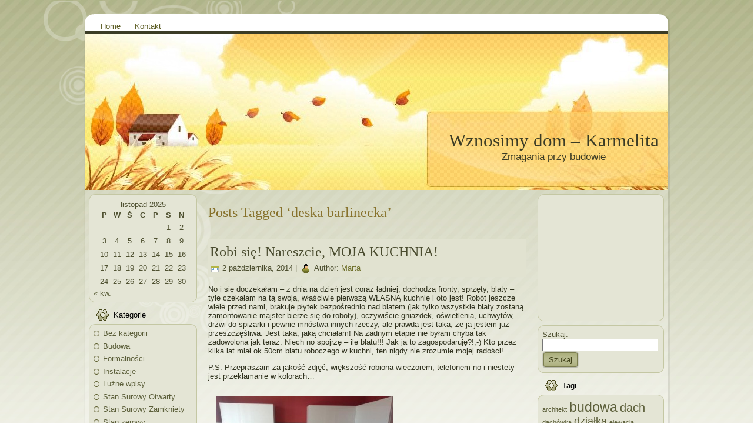

--- FILE ---
content_type: text/html; charset=UTF-8
request_url: http://wznosimydom.pl/tag/deska-barlinecka/
body_size: 8704
content:
<!DOCTYPE html PUBLIC "-//W3C//DTD XHTML 1.0 Transitional//EN" "http://www.w3.org/TR/xhtml1/DTD/xhtml1-transitional.dtd">
<html xmlns="http://www.w3.org/1999/xhtml" lang="pl-PL">
<head profile="http://gmpg.org/xfn/11">
<meta http-equiv="Content-Type" content="text/html; charset=UTF-8" />
<meta http-equiv="X-UA-Compatible" content="IE=EmulateIE7" />
<title>  deska barlinecka</title>
<script type="text/javascript" src="http://wznosimydom.pl/wp-content/themes/autumn_wind_blows_hoe061/script.js"></script>
<link rel="stylesheet" href="http://wznosimydom.pl/wp-content/themes/autumn_wind_blows_hoe061/style.css" type="text/css" media="screen" />
<!--[if IE 6]><link rel="stylesheet" href="http://wznosimydom.pl/wp-content/themes/autumn_wind_blows_hoe061/style.ie6.css" type="text/css" media="screen" /><![endif]-->
<link rel="alternate" type="application/rss+xml" title="Wznosimy dom - Karmelita RSS Feed" href="http://wznosimydom.pl/feed/" />
<link rel="alternate" type="application/atom+xml" title="Wznosimy dom - Karmelita Atom Feed" href="http://wznosimydom.pl/feed/atom/" /> 

<link rel="pingback" href="http://wznosimydom.pl/xmlrpc.php" />
<meta name='robots' content='max-image-preview:large' />

	<!-- Meta Tag Manager -->
	<meta name="description" content="Blog o budowie domu według projektu Karmelita. Budowa domu  od A do Z." />
	<meta name="keywords" content="dom, budowa, projekt karmelita, blog, budowanie, działka, formalności" />
	<meta name="Author" content="Piotrek i Marta" />
	<meta name="Language" content="pl" />
	<meta name="title" content="Budowa domu - Projekt Karmelita" />
	<meta name="msvalidate.01" content="1A2ED838F0FAF0C090D5BB58AD41CF11" />
	<!-- / Meta Tag Manager -->
<link rel='dns-prefetch' href='//s.w.org' />
<link rel="alternate" type="application/rss+xml" title="Wznosimy dom - Karmelita &raquo; Kanał z wpisami otagowanymi jako deska barlinecka" href="http://wznosimydom.pl/tag/deska-barlinecka/feed/" />
<!-- This site uses the Google Analytics by MonsterInsights plugin v7.14.0 - Using Analytics tracking - https://www.monsterinsights.com/ -->
<script type="text/javascript" data-cfasync="false">
    (window.gaDevIds=window.gaDevIds||[]).push("dZGIzZG");
	var mi_version         = '7.14.0';
	var mi_track_user      = true;
	var mi_no_track_reason = '';
	
	var disableStr = 'ga-disable-UA-32419979-1';

	/* Function to detect opted out users */
	function __gaTrackerIsOptedOut() {
		return document.cookie.indexOf(disableStr + '=true') > -1;
	}

	/* Disable tracking if the opt-out cookie exists. */
	if ( __gaTrackerIsOptedOut() ) {
		window[disableStr] = true;
	}

	/* Opt-out function */
	function __gaTrackerOptout() {
	  document.cookie = disableStr + '=true; expires=Thu, 31 Dec 2099 23:59:59 UTC; path=/';
	  window[disableStr] = true;
	}

	if ( 'undefined' === typeof gaOptout ) {
		function gaOptout() {
			__gaTrackerOptout();
		}
	}
	
	if ( mi_track_user ) {
		(function(i,s,o,g,r,a,m){i['GoogleAnalyticsObject']=r;i[r]=i[r]||function(){
			(i[r].q=i[r].q||[]).push(arguments)},i[r].l=1*new Date();a=s.createElement(o),
			m=s.getElementsByTagName(o)[0];a.async=1;a.src=g;m.parentNode.insertBefore(a,m)
		})(window,document,'script','//www.google-analytics.com/analytics.js','__gaTracker');

		__gaTracker('create', 'UA-32419979-1', 'auto');
		__gaTracker('set', 'forceSSL', true);
		__gaTracker('require', 'displayfeatures');
		__gaTracker('send','pageview');
	} else {
		console.log( "" );
		(function() {
			/* https://developers.google.com/analytics/devguides/collection/analyticsjs/ */
			var noopfn = function() {
				return null;
			};
			var noopnullfn = function() {
				return null;
			};
			var Tracker = function() {
				return null;
			};
			var p = Tracker.prototype;
			p.get = noopfn;
			p.set = noopfn;
			p.send = noopfn;
			var __gaTracker = function() {
				var len = arguments.length;
				if ( len === 0 ) {
					return;
				}
				var f = arguments[len-1];
				if ( typeof f !== 'object' || f === null || typeof f.hitCallback !== 'function' ) {
					console.log( 'Not running function __gaTracker(' + arguments[0] + " ....) because you are not being tracked. " + mi_no_track_reason );
					return;
				}
				try {
					f.hitCallback();
				} catch (ex) {

				}
			};
			__gaTracker.create = function() {
				return new Tracker();
			};
			__gaTracker.getByName = noopnullfn;
			__gaTracker.getAll = function() {
				return [];
			};
			__gaTracker.remove = noopfn;
			window['__gaTracker'] = __gaTracker;
					})();
		}
</script>
<!-- / Google Analytics by MonsterInsights -->
		<script type="text/javascript">
			window._wpemojiSettings = {"baseUrl":"https:\/\/s.w.org\/images\/core\/emoji\/13.1.0\/72x72\/","ext":".png","svgUrl":"https:\/\/s.w.org\/images\/core\/emoji\/13.1.0\/svg\/","svgExt":".svg","source":{"concatemoji":"http:\/\/wznosimydom.pl\/wp-includes\/js\/wp-emoji-release.min.js?ver=5.8.12"}};
			!function(e,a,t){var n,r,o,i=a.createElement("canvas"),p=i.getContext&&i.getContext("2d");function s(e,t){var a=String.fromCharCode;p.clearRect(0,0,i.width,i.height),p.fillText(a.apply(this,e),0,0);e=i.toDataURL();return p.clearRect(0,0,i.width,i.height),p.fillText(a.apply(this,t),0,0),e===i.toDataURL()}function c(e){var t=a.createElement("script");t.src=e,t.defer=t.type="text/javascript",a.getElementsByTagName("head")[0].appendChild(t)}for(o=Array("flag","emoji"),t.supports={everything:!0,everythingExceptFlag:!0},r=0;r<o.length;r++)t.supports[o[r]]=function(e){if(!p||!p.fillText)return!1;switch(p.textBaseline="top",p.font="600 32px Arial",e){case"flag":return s([127987,65039,8205,9895,65039],[127987,65039,8203,9895,65039])?!1:!s([55356,56826,55356,56819],[55356,56826,8203,55356,56819])&&!s([55356,57332,56128,56423,56128,56418,56128,56421,56128,56430,56128,56423,56128,56447],[55356,57332,8203,56128,56423,8203,56128,56418,8203,56128,56421,8203,56128,56430,8203,56128,56423,8203,56128,56447]);case"emoji":return!s([10084,65039,8205,55357,56613],[10084,65039,8203,55357,56613])}return!1}(o[r]),t.supports.everything=t.supports.everything&&t.supports[o[r]],"flag"!==o[r]&&(t.supports.everythingExceptFlag=t.supports.everythingExceptFlag&&t.supports[o[r]]);t.supports.everythingExceptFlag=t.supports.everythingExceptFlag&&!t.supports.flag,t.DOMReady=!1,t.readyCallback=function(){t.DOMReady=!0},t.supports.everything||(n=function(){t.readyCallback()},a.addEventListener?(a.addEventListener("DOMContentLoaded",n,!1),e.addEventListener("load",n,!1)):(e.attachEvent("onload",n),a.attachEvent("onreadystatechange",function(){"complete"===a.readyState&&t.readyCallback()})),(n=t.source||{}).concatemoji?c(n.concatemoji):n.wpemoji&&n.twemoji&&(c(n.twemoji),c(n.wpemoji)))}(window,document,window._wpemojiSettings);
		</script>
		<style type="text/css">
img.wp-smiley,
img.emoji {
	display: inline !important;
	border: none !important;
	box-shadow: none !important;
	height: 1em !important;
	width: 1em !important;
	margin: 0 .07em !important;
	vertical-align: -0.1em !important;
	background: none !important;
	padding: 0 !important;
}
</style>
	<link rel='stylesheet' id='wp-block-library-css'  href='http://wznosimydom.pl/wp-includes/css/dist/block-library/style.min.css?ver=5.8.12' type='text/css' media='all' />
<link rel='stylesheet' id='contact-form-7-css'  href='http://wznosimydom.pl/wp-content/plugins/contact-form-7/includes/css/styles.css?ver=5.3.2' type='text/css' media='all' />
<link rel='stylesheet' id='pronamic_cookie_style-css'  href='http://wznosimydom.pl/wp-content/plugins/pronamic-cookies/assets/pronamic-cookie-law-style.css?ver=5.8.12' type='text/css' media='all' />
<link rel='stylesheet' id='monsterinsights-popular-posts-style-css'  href='http://wznosimydom.pl/wp-content/plugins/google-analytics-for-wordpress/assets/css/frontend.min.css?ver=7.14.0' type='text/css' media='all' />
<script type='text/javascript' id='monsterinsights-frontend-script-js-extra'>
/* <![CDATA[ */
var monsterinsights_frontend = {"js_events_tracking":"true","download_extensions":"doc,pdf,ppt,zip,xls,docx,pptx,xlsx","inbound_paths":"[]","home_url":"http:\/\/wznosimydom.pl","hash_tracking":"false"};
/* ]]> */
</script>
<script type='text/javascript' src='http://wznosimydom.pl/wp-content/plugins/google-analytics-for-wordpress/assets/js/frontend.min.js?ver=7.14.0' id='monsterinsights-frontend-script-js'></script>
<script type='text/javascript' src='http://wznosimydom.pl/wp-includes/js/jquery/jquery.min.js?ver=3.6.0' id='jquery-core-js'></script>
<script type='text/javascript' src='http://wznosimydom.pl/wp-includes/js/jquery/jquery-migrate.min.js?ver=3.3.2' id='jquery-migrate-js'></script>
<script type='text/javascript' id='pronamic_cookie_js-js-extra'>
/* <![CDATA[ */
var Pronamic_Cookies_Vars = {"cookie":{"path":"\/","expires":"Fri, 13 Nov 2026 22:06:35 GMT"}};
/* ]]> */
</script>
<script type='text/javascript' src='http://wznosimydom.pl/wp-content/plugins/pronamic-cookies/assets/pronamic-cookie-law.js?ver=5.8.12' id='pronamic_cookie_js-js'></script>
<link rel="https://api.w.org/" href="http://wznosimydom.pl/wp-json/" /><link rel="alternate" type="application/json" href="http://wznosimydom.pl/wp-json/wp/v2/tags/129" /><link rel="EditURI" type="application/rsd+xml" title="RSD" href="http://wznosimydom.pl/xmlrpc.php?rsd" />
<link rel="wlwmanifest" type="application/wlwmanifest+xml" href="http://wznosimydom.pl/wp-includes/wlwmanifest.xml" /> 
<meta name="generator" content="WordPress 5.8.12" />
<!-- <meta name="NextGEN" version="3.5.0" /> -->
<!-- All in one Favicon 4.7 --><link rel="shortcut icon" href="http://wznosimydom.pl/wp-content/uploads/2012/10/favicon.ico" />
<link rel="icon" href="http://wznosimydom.pl/wp-content/uploads/2012/10/favicon.png" type="image/png"/>

<!-- Jetpack Open Graph Tags -->
<meta property="og:type" content="website" />
<meta property="og:title" content="deska barlinecka &#8211; Wznosimy dom &#8211; Karmelita" />
<meta property="og:url" content="http://wznosimydom.pl/tag/deska-barlinecka/" />
<meta property="og:site_name" content="Wznosimy dom - Karmelita" />
<meta property="og:image" content="https://s0.wp.com/i/blank.jpg" />
<meta property="og:locale" content="pl_PL" />

<!-- End Jetpack Open Graph Tags -->
<script async src="//pagead2.googlesyndication.com/pagead/js/adsbygoogle.js"></script>
<script>
  (adsbygoogle = window.adsbygoogle || []).push({
    google_ad_client: "ca-pub-1102166154328392",
    enable_page_level_ads: true
  });
</script>
</head>
<body>
    <div class="PageBackgroundGradient"></div>
<div class="PageBackgroundGlare">
    <div class="PageBackgroundGlareImage"></div>
</div>
<div class="Main">
<div class="Sheet">
    <div class="Sheet-tl"></div>
    <div class="Sheet-tr"><div></div></div>
    <div class="Sheet-bl"><div></div></div>
    <div class="Sheet-br"><div></div></div>
    <div class="Sheet-tc"><div></div></div>
    <div class="Sheet-bc"><div></div></div>
    <div class="Sheet-cl"><div></div></div>
    <div class="Sheet-cr"><div></div></div>
    <div class="Sheet-cc"></div>
    <div class="Sheet-body">
<div class="nav">
    <ul class="artmenu"><li><a href="http://wznosimydom.pl"><span><span>Home</span></span></a></li><li class="page_item page-item-15"><a href="http://wznosimydom.pl/kontakt/"><span><span>Kontakt</span></span></a></li>
<ul style="display:none;"> 

</ul></ul>    <div class="l">
    </div>
    <div class="r">
        <div>
        </div>
    </div>
</div>
<div class="Header">
    <div class="Header-jpeg"></div>
<div class="logo">
    <h1 id="name-text" class="logo-name">
        <a href="http://wznosimydom.pl/">Wznosimy dom &#8211; Karmelita</a></h1>
    <div id="slogan-text" class="logo-text">
        Zmagania przy budowie</div>
</div>

</div>
<div class="contentLayout">

<div class="sidebar1">
 
<div class="sidebar1">      
<center></center>
<div class="Block">
    <div class="Block-body">
<div class="BlockContent">
    <div class="BlockContent-tl"></div>
    <div class="BlockContent-tr"><div></div></div>
    <div class="BlockContent-bl"><div></div></div>
    <div class="BlockContent-br"><div></div></div>
    <div class="BlockContent-tc"><div></div></div>
    <div class="BlockContent-bc"><div></div></div>
    <div class="BlockContent-cl"><div></div></div>
    <div class="BlockContent-cr"><div></div></div>
    <div class="BlockContent-cc"></div>
    <div class="BlockContent-body">
<div id="calendar_wrap" class="calendar_wrap"><table id="wp-calendar" class="wp-calendar-table">
	<caption>listopad 2025</caption>
	<thead>
	<tr>
		<th scope="col" title="poniedziałek">P</th>
		<th scope="col" title="wtorek">W</th>
		<th scope="col" title="środa">Ś</th>
		<th scope="col" title="czwartek">C</th>
		<th scope="col" title="piątek">P</th>
		<th scope="col" title="sobota">S</th>
		<th scope="col" title="niedziela">N</th>
	</tr>
	</thead>
	<tbody>
	<tr>
		<td colspan="5" class="pad">&nbsp;</td><td>1</td><td>2</td>
	</tr>
	<tr>
		<td>3</td><td>4</td><td>5</td><td>6</td><td>7</td><td>8</td><td>9</td>
	</tr>
	<tr>
		<td>10</td><td>11</td><td>12</td><td id="today">13</td><td>14</td><td>15</td><td>16</td>
	</tr>
	<tr>
		<td>17</td><td>18</td><td>19</td><td>20</td><td>21</td><td>22</td><td>23</td>
	</tr>
	<tr>
		<td>24</td><td>25</td><td>26</td><td>27</td><td>28</td><td>29</td><td>30</td>
	</tr>
	</tbody>
	</table><nav aria-label="Poprzednie i następne miesiące" class="wp-calendar-nav">
		<span class="wp-calendar-nav-prev"><a href="http://wznosimydom.pl/2015/04/">&laquo; kw.</a></span>
		<span class="pad">&nbsp;</span>
		<span class="wp-calendar-nav-next">&nbsp;</span>
	</nav></div>
    </div>
</div>

    </div>
</div>
<div class="Block">
    <div class="Block-body">
<div class="BlockHeader">
    <div class="header-tag-icon">
        <div class="BlockHeader-text">
Kategorie
        </div>
    </div>
    <div class="l"></div>
    <div class="r"><div></div></div>
</div>
<div class="BlockContent">
    <div class="BlockContent-tl"></div>
    <div class="BlockContent-tr"><div></div></div>
    <div class="BlockContent-bl"><div></div></div>
    <div class="BlockContent-br"><div></div></div>
    <div class="BlockContent-tc"><div></div></div>
    <div class="BlockContent-bc"><div></div></div>
    <div class="BlockContent-cl"><div></div></div>
    <div class="BlockContent-cr"><div></div></div>
    <div class="BlockContent-cc"></div>
    <div class="BlockContent-body">

			<ul>
					<li class="cat-item cat-item-1"><a href="http://wznosimydom.pl/category/bez-kategorii/">Bez kategorii</a>
</li>
	<li class="cat-item cat-item-19"><a href="http://wznosimydom.pl/category/budowa/">Budowa</a>
</li>
	<li class="cat-item cat-item-3"><a href="http://wznosimydom.pl/category/formalnosci/">Formalności</a>
</li>
	<li class="cat-item cat-item-102"><a href="http://wznosimydom.pl/category/budowa/instalacje/">Instalacje</a>
</li>
	<li class="cat-item cat-item-10"><a href="http://wznosimydom.pl/category/luzne-wpisy/">Luźne wpisy</a>
</li>
	<li class="cat-item cat-item-37"><a href="http://wznosimydom.pl/category/budowa/otwarty/" title="Etap budowy stanu surowego otwartego.">Stan Surowy Otwarty</a>
</li>
	<li class="cat-item cat-item-95"><a href="http://wznosimydom.pl/category/stan-surowy-zamkniety/">Stan Surowy Zamknięty</a>
</li>
	<li class="cat-item cat-item-20"><a href="http://wznosimydom.pl/category/budowa/stan-zerowy/">Stan zerowy</a>
</li>
	<li class="cat-item cat-item-132"><a href="http://wznosimydom.pl/category/wnetrza/">Wnętrza</a>
</li>
			</ul>

			
    </div>
</div>

    </div>
</div>
<div class="Block">
    <div class="Block-body">
<div class="BlockHeader">
    <div class="header-tag-icon">
        <div class="BlockHeader-text">
Archiwa
        </div>
    </div>
    <div class="l"></div>
    <div class="r"><div></div></div>
</div>
<div class="BlockContent">
    <div class="BlockContent-tl"></div>
    <div class="BlockContent-tr"><div></div></div>
    <div class="BlockContent-bl"><div></div></div>
    <div class="BlockContent-br"><div></div></div>
    <div class="BlockContent-tc"><div></div></div>
    <div class="BlockContent-bc"><div></div></div>
    <div class="BlockContent-cl"><div></div></div>
    <div class="BlockContent-cr"><div></div></div>
    <div class="BlockContent-cc"></div>
    <div class="BlockContent-body">

			<ul>
					<li><a href='http://wznosimydom.pl/2015/04/'>kwiecień 2015</a></li>
	<li><a href='http://wznosimydom.pl/2014/10/'>październik 2014</a></li>
	<li><a href='http://wznosimydom.pl/2014/09/'>wrzesień 2014</a></li>
	<li><a href='http://wznosimydom.pl/2014/07/'>lipiec 2014</a></li>
	<li><a href='http://wznosimydom.pl/2014/06/'>czerwiec 2014</a></li>
	<li><a href='http://wznosimydom.pl/2014/05/'>maj 2014</a></li>
	<li><a href='http://wznosimydom.pl/2014/04/'>kwiecień 2014</a></li>
	<li><a href='http://wznosimydom.pl/2014/03/'>marzec 2014</a></li>
	<li><a href='http://wznosimydom.pl/2014/02/'>luty 2014</a></li>
	<li><a href='http://wznosimydom.pl/2014/01/'>styczeń 2014</a></li>
	<li><a href='http://wznosimydom.pl/2013/11/'>listopad 2013</a></li>
	<li><a href='http://wznosimydom.pl/2013/09/'>wrzesień 2013</a></li>
	<li><a href='http://wznosimydom.pl/2013/08/'>sierpień 2013</a></li>
	<li><a href='http://wznosimydom.pl/2013/07/'>lipiec 2013</a></li>
	<li><a href='http://wznosimydom.pl/2013/06/'>czerwiec 2013</a></li>
	<li><a href='http://wznosimydom.pl/2013/05/'>maj 2013</a></li>
	<li><a href='http://wznosimydom.pl/2013/04/'>kwiecień 2013</a></li>
	<li><a href='http://wznosimydom.pl/2012/11/'>listopad 2012</a></li>
	<li><a href='http://wznosimydom.pl/2012/10/'>październik 2012</a></li>
	<li><a href='http://wznosimydom.pl/2012/09/'>wrzesień 2012</a></li>
	<li><a href='http://wznosimydom.pl/2012/06/'>czerwiec 2012</a></li>
			</ul>

			
    </div>
</div>

    </div>
</div>
<div class="Block">
    <div class="Block-body">
<div class="BlockContent">
    <div class="BlockContent-tl"></div>
    <div class="BlockContent-tr"><div></div></div>
    <div class="BlockContent-bl"><div></div></div>
    <div class="BlockContent-br"><div></div></div>
    <div class="BlockContent-tc"><div></div></div>
    <div class="BlockContent-bc"><div></div></div>
    <div class="BlockContent-cl"><div></div></div>
    <div class="BlockContent-cr"><div></div></div>
    <div class="BlockContent-cc"></div>
    <div class="BlockContent-body">
			<div class="textwidget"><script async src="//pagead2.googlesyndication.com/pagead/js/adsbygoogle.js"></script>
<!-- Menu boczne lewe -->
<ins class="adsbygoogle"
     style="display:block"
     data-ad-client="ca-pub-1102166154328392"
     data-ad-slot="5957130664"
     data-ad-format="auto"></ins>
<script>
(adsbygoogle = window.adsbygoogle || []).push({});
</script></div>
		
    </div>
</div>

    </div>
</div>
</div>
</div>

<div class="content">


<div class="Post">
    <div class="Post-body">
<div class="Post-inner article">

<div class="PostContent">


<h2 class="pagetitle">Posts Tagged &#8216;deska barlinecka&#8217;</h2>




</div>
<div class="cleared"></div>


</div>

    </div>
</div>



<div class="Post">
    <div class="Post-body">
<div class="Post-inner article">
<div class="PostMetadataHeader">
<h2 class="PostHeaderIcon-wrapper">
<span class="PostHeader"><a href="http://wznosimydom.pl/2014/10/02/robi-sie-nareszcie-moja-kuchnia/" rel="bookmark" title="Permanent Link to Robi się! Nareszcie, MOJA KUCHNIA!">
Robi się! Nareszcie, MOJA KUCHNIA!</a></span>
</h2>
<div class="PostHeaderIcons metadata-icons">
<img src="http://wznosimydom.pl/wp-content/themes/autumn_wind_blows_hoe061/images/PostDateIcon.png" width="13" height="11" alt="PostDateIcon" />
2 października, 2014 | <img src="http://wznosimydom.pl/wp-content/themes/autumn_wind_blows_hoe061/images/PostAuthorIcon.png" width="18" height="18" alt="PostAuthorIcon" />
Author: <a href="#" title="Author">Marta</a>

</div>

</div>
<div class="PostContent">
<p>No i się doczekałam &#8211; z dnia na dzień jest coraz ładniej, dochodzą fronty, sprzęty, blaty &#8211; tyle czekałam na tą swoją, właściwie pierwszą WŁASNĄ kuchnię i oto jest! Robót jeszcze wiele przed nami, brakuje płytek bezpośrednio nad blatem (jak tylko wszystkie blaty zostaną zamontowanie majster bierze się do roboty), oczywiście gniazdek, oświetlenia, uchwytów, drzwi do spiżarki i pewnie mnóstwa innych rzeczy, ale prawda jest taka, że ja jestem już przeszczęśliwa. Jest taka, jaką chciałam! Na żadnym etapie nie byłam chyba tak zadowolona jak teraz. Niech no spojrzę &#8211; ile blatu!!! Jak ja to zagospodaruję?!;-) Kto przez kilka lat miał ok 50cm blatu roboczego w kuchni, ten nigdy nie zrozumie mojej radości!</p>
<p>P.S. Przepraszam za jakość zdjęć, większość robiona wieczorem, telefonem no i niestety jest przekłamanie w kolorach&#8230;</p>
<p><a href="http://wznosimydom.pl/wp-content/uploads/2014/10/P__BB5E.jpg"><img loading="lazy" class="alignnone size-medium wp-image-908" alt="P__BB5E" src="http://wznosimydom.pl/wp-content/uploads/2014/10/P__BB5E-300x224.jpg" width="300" height="224" srcset="http://wznosimydom.pl/wp-content/uploads/2014/10/P__BB5E-300x224.jpg 300w, http://wznosimydom.pl/wp-content/uploads/2014/10/P__BB5E.jpg 811w" sizes="(max-width: 300px) 100vw, 300px" /></a></p>
<p><a href="http://wznosimydom.pl/wp-content/uploads/2014/10/P__A4A0.jpg"><img loading="lazy" class="alignnone size-medium wp-image-909" alt="P__A4A0" src="http://wznosimydom.pl/wp-content/uploads/2014/10/P__A4A0-300x224.jpg" width="300" height="224" srcset="http://wznosimydom.pl/wp-content/uploads/2014/10/P__A4A0-300x224.jpg 300w, http://wznosimydom.pl/wp-content/uploads/2014/10/P__A4A0.jpg 811w" sizes="(max-width: 300px) 100vw, 300px" /></a></p>
<p><a href="http://wznosimydom.pl/wp-content/uploads/2014/10/20141001_213712.jpg"><img loading="lazy" class="alignnone size-medium wp-image-910" alt="20141001_213712" src="http://wznosimydom.pl/wp-content/uploads/2014/10/20141001_213712-300x180.jpg" width="300" height="180" srcset="http://wznosimydom.pl/wp-content/uploads/2014/10/20141001_213712-300x180.jpg 300w, http://wznosimydom.pl/wp-content/uploads/2014/10/20141001_213712.jpg 800w" sizes="(max-width: 300px) 100vw, 300px" /></a></p>
<p><a href="http://wznosimydom.pl/wp-content/uploads/2014/10/20141002_193257.jpg"><img loading="lazy" class="alignnone size-medium wp-image-911" alt="20141002_193257" src="http://wznosimydom.pl/wp-content/uploads/2014/10/20141002_193257-180x300.jpg" width="180" height="300" srcset="http://wznosimydom.pl/wp-content/uploads/2014/10/20141002_193257-180x300.jpg 180w, http://wznosimydom.pl/wp-content/uploads/2014/10/20141002_193257.jpg 480w" sizes="(max-width: 180px) 100vw, 180px" /></a></p>
<p><a href="http://wznosimydom.pl/wp-content/uploads/2014/10/20141002_193251.jpg"><img loading="lazy" class="alignnone size-medium wp-image-912" alt="20141002_193251" src="http://wznosimydom.pl/wp-content/uploads/2014/10/20141002_193251-300x180.jpg" width="300" height="180" srcset="http://wznosimydom.pl/wp-content/uploads/2014/10/20141002_193251-300x180.jpg 300w, http://wznosimydom.pl/wp-content/uploads/2014/10/20141002_193251.jpg 800w" sizes="(max-width: 300px) 100vw, 300px" /></a></p>
<p>Tak się cieszę z tej mojej kuchni, że wszystko inne w domu zeszło na dalszy plan.</p>
<p>Pochwalić muszę znowu mego męża, który po raz chyba setny nabywa kolejnych umiejętności i fachu w dłoniach. Tym razem przyszedł czas na kładzenie desek w salonie. Wybraliśmy deskę barlinecką, o ile mnie pamięć nie zawodzi to dąb natural, deska lakierowana i z delikatną faską. Robota toporna dla amatora (mąż przeklina docinanie przy wykuszu), ale ja i tak wiem, że efekt końcowy będzie super a i mąż będzie zadowolony. Mam tylko nadzieję, że uda się skończyć robotę do końca tygodnia a kto wie, może już w przyszłym tygodniu zagościmy już na stałe w naszej karmelicie!;-)</p>
<p><a href="http://wznosimydom.pl/wp-content/uploads/2014/10/20141002_153553.jpg"><img loading="lazy" class="alignnone size-medium wp-image-914" alt="20141002_153553" src="http://wznosimydom.pl/wp-content/uploads/2014/10/20141002_153553-300x180.jpg" width="300" height="180" srcset="http://wznosimydom.pl/wp-content/uploads/2014/10/20141002_153553-300x180.jpg 300w, http://wznosimydom.pl/wp-content/uploads/2014/10/20141002_153553.jpg 800w" sizes="(max-width: 300px) 100vw, 300px" /></a></p>
<p><a href="http://wznosimydom.pl/wp-content/uploads/2014/10/20141002_153543.jpg"><img loading="lazy" class="alignnone size-medium wp-image-915" alt="20141002_153543" src="http://wznosimydom.pl/wp-content/uploads/2014/10/20141002_153543-180x300.jpg" width="180" height="300" srcset="http://wznosimydom.pl/wp-content/uploads/2014/10/20141002_153543-180x300.jpg 180w, http://wznosimydom.pl/wp-content/uploads/2014/10/20141002_153543.jpg 480w" sizes="(max-width: 180px) 100vw, 180px" /></a></p>
<p><a href="http://wznosimydom.pl/wp-content/uploads/2014/10/20140924_193259.jpg"><img loading="lazy" class="alignnone size-medium wp-image-916" alt="20140924_193259" src="http://wznosimydom.pl/wp-content/uploads/2014/10/20140924_193259-300x180.jpg" width="300" height="180" srcset="http://wznosimydom.pl/wp-content/uploads/2014/10/20140924_193259-300x180.jpg 300w, http://wznosimydom.pl/wp-content/uploads/2014/10/20140924_193259.jpg 800w" sizes="(max-width: 300px) 100vw, 300px" /></a></p>
<p>Tyle na dziś. Mam nadzieję, że już niebawem będę mogła wrzucić na bloga zdjęcia gotowego salonu. Tymczasem wszystkim życzę dobrej nocy i udanego weekendu!</p>
<p>&nbsp;</p>
<p>&nbsp;</p>
<p>&nbsp;</p>
<p>&nbsp;</p>
<p>&nbsp;</p>

</div>
<div class="cleared"></div>
<div class="PostMetadataFooter">
<div class="PostFooterIcons metadata-icons">
<img src="http://wznosimydom.pl/wp-content/themes/autumn_wind_blows_hoe061/images/PostCategoryIcon.png" width="16" height="16" alt="PostCategoryIcon" />
Posted in <a href="http://wznosimydom.pl/category/bez-kategorii/" rel="category tag">Bez kategorii</a>, <a href="http://wznosimydom.pl/category/luzne-wpisy/" rel="category tag">Luźne wpisy</a> | <img src="http://wznosimydom.pl/wp-content/themes/autumn_wind_blows_hoe061/images/PostTagIcon.png" width="18" height="18" alt="PostTagIcon" />
Tags: <a href="http://wznosimydom.pl/tag/biale-meble/" rel="tag">białe meble</a>, <a href="http://wznosimydom.pl/tag/deska-barlinecka/" rel="tag">deska barlinecka</a>, <a href="http://wznosimydom.pl/tag/karmelita/" rel="tag">karmelita</a>, <a href="http://wznosimydom.pl/tag/kuchnia/" rel="tag">kuchnia</a>, <a href="http://wznosimydom.pl/tag/meble-do-kuchni/" rel="tag">meble do kuchni</a>, <a href="http://wznosimydom.pl/tag/salon/" rel="tag">salon</a>  | <img src="http://wznosimydom.pl/wp-content/themes/autumn_wind_blows_hoe061/images/PostCommentsIcon.png" width="18" height="18" alt="PostCommentsIcon" />
<a href="http://wznosimydom.pl/2014/10/02/robi-sie-nareszcie-moja-kuchnia/#comments">16 komentarzy &#187;</a>
</div>

</div>

</div>

    </div>
</div>




</div>
<div class="sidebar2">
<div class="sidebar2">      
<center></center>
<div class="Block">
    <div class="Block-body">
<div class="BlockContent">
    <div class="BlockContent-tl"></div>
    <div class="BlockContent-tr"><div></div></div>
    <div class="BlockContent-bl"><div></div></div>
    <div class="BlockContent-br"><div></div></div>
    <div class="BlockContent-tc"><div></div></div>
    <div class="BlockContent-bc"><div></div></div>
    <div class="BlockContent-cl"><div></div></div>
    <div class="BlockContent-cr"><div></div></div>
    <div class="BlockContent-cc"></div>
    <div class="BlockContent-body">
			<div class="textwidget"><script async src="//pagead2.googlesyndication.com/pagead/js/adsbygoogle.js"></script>
<!-- Gorny prawy rog -->
<ins class="adsbygoogle"
     style="display:inline-block;width:200px;height:200px"
     data-ad-client="ca-pub-1102166154328392"
     data-ad-slot="4223045461"></ins>
<script>
(adsbygoogle = window.adsbygoogle || []).push({});
</script></div>
		
    </div>
</div>

    </div>
</div>
<div class="Block">
    <div class="Block-body">
<div class="BlockContent">
    <div class="BlockContent-tl"></div>
    <div class="BlockContent-tr"><div></div></div>
    <div class="BlockContent-bl"><div></div></div>
    <div class="BlockContent-br"><div></div></div>
    <div class="BlockContent-tc"><div></div></div>
    <div class="BlockContent-bc"><div></div></div>
    <div class="BlockContent-cl"><div></div></div>
    <div class="BlockContent-cr"><div></div></div>
    <div class="BlockContent-cc"></div>
    <div class="BlockContent-body">
<form method="get" id="searchform" action="http://wznosimydom.pl/">

<label for="s">Szukaj:</label>

<div><input type="text" value="" name="s" id="s" style="width: 95%;" />

<button class="Button" type="submit" name="Search">
 <span class="btn">
  <span class="t">Szukaj</span>
  <span class="r"><span></span></span>
  <span class="l"></span>
 </span>
</button>
</div>

    </div>
</div>

    </div>
</div>
<div class="Block">
    <div class="Block-body">
<div class="BlockHeader">
    <div class="header-tag-icon">
        <div class="BlockHeader-text">
Tagi
        </div>
    </div>
    <div class="l"></div>
    <div class="r"><div></div></div>
</div>
<div class="BlockContent">
    <div class="BlockContent-tl"></div>
    <div class="BlockContent-tr"><div></div></div>
    <div class="BlockContent-bl"><div></div></div>
    <div class="BlockContent-br"><div></div></div>
    <div class="BlockContent-tc"><div></div></div>
    <div class="BlockContent-bc"><div></div></div>
    <div class="BlockContent-cl"><div></div></div>
    <div class="BlockContent-cr"><div></div></div>
    <div class="BlockContent-cc"></div>
    <div class="BlockContent-body">
<div class="tagcloud"><a href="http://wznosimydom.pl/tag/architekt/" class="tag-cloud-link tag-link-9 tag-link-position-1" style="font-size: 8pt;" aria-label="architekt (2 elementy)">architekt</a>
<a href="http://wznosimydom.pl/tag/budowa-2/" class="tag-cloud-link tag-link-21 tag-link-position-2" style="font-size: 17.571428571429pt;" aria-label="budowa (13 elementów)">budowa</a>
<a href="http://wznosimydom.pl/tag/dach/" class="tag-cloud-link tag-link-77 tag-link-position-3" style="font-size: 14.714285714286pt;" aria-label="dach (8 elementów)">dach</a>
<a href="http://wznosimydom.pl/tag/dachowka/" class="tag-cloud-link tag-link-78 tag-link-position-4" style="font-size: 8pt;" aria-label="dachówka (2 elementy)">dachówka</a>
<a href="http://wznosimydom.pl/tag/dzialka/" class="tag-cloud-link tag-link-12 tag-link-position-5" style="font-size: 13.285714285714pt;" aria-label="działka (6 elementów)">działka</a>
<a href="http://wznosimydom.pl/tag/elewacja/" class="tag-cloud-link tag-link-88 tag-link-position-6" style="font-size: 8pt;" aria-label="elewacja (2 elementy)">elewacja</a>
<a href="http://wznosimydom.pl/tag/formalnosci-2/" class="tag-cloud-link tag-link-4 tag-link-position-7" style="font-size: 12.285714285714pt;" aria-label="formalności (5 elementów)">formalności</a>
<a href="http://wznosimydom.pl/tag/fundament/" class="tag-cloud-link tag-link-30 tag-link-position-8" style="font-size: 9.7142857142857pt;" aria-label="fundament (3 elementy)">fundament</a>
<a href="http://wznosimydom.pl/tag/geodeta/" class="tag-cloud-link tag-link-8 tag-link-position-9" style="font-size: 8pt;" aria-label="geodeta (2 elementy)">geodeta</a>
<a href="http://wznosimydom.pl/tag/instalacje-2/" class="tag-cloud-link tag-link-103 tag-link-position-10" style="font-size: 8pt;" aria-label="instalacje (2 elementy)">instalacje</a>
<a href="http://wznosimydom.pl/tag/karmelita/" class="tag-cloud-link tag-link-13 tag-link-position-11" style="font-size: 19.142857142857pt;" aria-label="karmelita (17 elementów)">karmelita</a>
<a href="http://wznosimydom.pl/tag/koparka/" class="tag-cloud-link tag-link-24 tag-link-position-12" style="font-size: 8pt;" aria-label="koparka (2 elementy)">koparka</a>
<a href="http://wznosimydom.pl/tag/krokwie/" class="tag-cloud-link tag-link-82 tag-link-position-13" style="font-size: 11.142857142857pt;" aria-label="krokwie (4 elementy)">krokwie</a>
<a href="http://wznosimydom.pl/tag/kuchnia/" class="tag-cloud-link tag-link-99 tag-link-position-14" style="font-size: 12.285714285714pt;" aria-label="kuchnia (5 elementów)">kuchnia</a>
<a href="http://wznosimydom.pl/tag/murarze/" class="tag-cloud-link tag-link-31 tag-link-position-15" style="font-size: 8pt;" aria-label="murarze (2 elementy)">murarze</a>
<a href="http://wznosimydom.pl/tag/murowanie/" class="tag-cloud-link tag-link-40 tag-link-position-16" style="font-size: 8pt;" aria-label="murowanie (2 elementy)">murowanie</a>
<a href="http://wznosimydom.pl/tag/nadbitka/" class="tag-cloud-link tag-link-85 tag-link-position-17" style="font-size: 8pt;" aria-label="nadbitka (2 elementy)">nadbitka</a>
<a href="http://wznosimydom.pl/tag/nienasz/" class="tag-cloud-link tag-link-73 tag-link-position-18" style="font-size: 12.285714285714pt;" aria-label="nienasz (5 elementów)">nienasz</a>
<a href="http://wznosimydom.pl/tag/ocieplenie/" class="tag-cloud-link tag-link-32 tag-link-position-19" style="font-size: 9.7142857142857pt;" aria-label="ocieplenie (3 elementy)">ocieplenie</a>
<a href="http://wznosimydom.pl/tag/pies/" class="tag-cloud-link tag-link-47 tag-link-position-20" style="font-size: 9.7142857142857pt;" aria-label="pies (3 elementy)">pies</a>
<a href="http://wznosimydom.pl/tag/pogoda/" class="tag-cloud-link tag-link-26 tag-link-position-21" style="font-size: 9.7142857142857pt;" aria-label="pogoda (3 elementy)">pogoda</a>
<a href="http://wznosimydom.pl/tag/pozwolenie-na-budowe/" class="tag-cloud-link tag-link-18 tag-link-position-22" style="font-size: 8pt;" aria-label="pozwolenie na budowę (2 elementy)">pozwolenie na budowę</a>
<a href="http://wznosimydom.pl/tag/projekt/" class="tag-cloud-link tag-link-7 tag-link-position-23" style="font-size: 12.285714285714pt;" aria-label="projekt (5 elementów)">projekt</a>
<a href="http://wznosimydom.pl/tag/przylacza/" class="tag-cloud-link tag-link-17 tag-link-position-24" style="font-size: 8pt;" aria-label="przyłącza (2 elementy)">przyłącza</a>
<a href="http://wznosimydom.pl/tag/plytki/" class="tag-cloud-link tag-link-120 tag-link-position-25" style="font-size: 11.142857142857pt;" aria-label="płytki (4 elementy)">płytki</a>
<a href="http://wznosimydom.pl/tag/salon/" class="tag-cloud-link tag-link-126 tag-link-position-26" style="font-size: 9.7142857142857pt;" aria-label="salon (3 elementy)">salon</a>
<a href="http://wznosimydom.pl/tag/stan-surowy-otwarty/" class="tag-cloud-link tag-link-39 tag-link-position-27" style="font-size: 16.571428571429pt;" aria-label="stan surowy otwarty (11 elementów)">stan surowy otwarty</a>
<a href="http://wznosimydom.pl/tag/stan-zerowy-2/" class="tag-cloud-link tag-link-22 tag-link-position-28" style="font-size: 15.428571428571pt;" aria-label="stan zerowy (9 elementów)">stan zerowy</a>
<a href="http://wznosimydom.pl/tag/strop/" class="tag-cloud-link tag-link-136 tag-link-position-29" style="font-size: 13.285714285714pt;" aria-label="strop (6 elementów)">strop</a>
<a href="http://wznosimydom.pl/tag/szalunki/" class="tag-cloud-link tag-link-55 tag-link-position-30" style="font-size: 9.7142857142857pt;" aria-label="szalunki (3 elementy)">szalunki</a>
<a href="http://wznosimydom.pl/tag/teriva/" class="tag-cloud-link tag-link-137 tag-link-position-31" style="font-size: 11.142857142857pt;" aria-label="teriva (4 elementy)">teriva</a>
<a href="http://wznosimydom.pl/tag/wieniec/" class="tag-cloud-link tag-link-51 tag-link-position-32" style="font-size: 11.142857142857pt;" aria-label="wieniec (4 elementy)">wieniec</a>
<a href="http://wznosimydom.pl/tag/wiosna/" class="tag-cloud-link tag-link-35 tag-link-position-33" style="font-size: 9.7142857142857pt;" aria-label="wiosna (3 elementy)">wiosna</a>
<a href="http://wznosimydom.pl/tag/wiezba/" class="tag-cloud-link tag-link-76 tag-link-position-34" style="font-size: 9.7142857142857pt;" aria-label="Więźba (3 elementy)">Więźba</a>
<a href="http://wznosimydom.pl/tag/wniosek/" class="tag-cloud-link tag-link-15 tag-link-position-35" style="font-size: 9.7142857142857pt;" aria-label="wniosek (3 elementy)">wniosek</a>
<a href="http://wznosimydom.pl/tag/zbrojenie/" class="tag-cloud-link tag-link-135 tag-link-position-36" style="font-size: 8pt;" aria-label="zbrojenie (2 elementy)">zbrojenie</a>
<a href="http://wznosimydom.pl/tag/zdjecia/" class="tag-cloud-link tag-link-11 tag-link-position-37" style="font-size: 22pt;" aria-label="zdjęcia (28 elementów)">zdjęcia</a>
<a href="http://wznosimydom.pl/tag/zmiany/" class="tag-cloud-link tag-link-90 tag-link-position-38" style="font-size: 8pt;" aria-label="zmiany (2 elementy)">zmiany</a>
<a href="http://wznosimydom.pl/tag/lawy/" class="tag-cloud-link tag-link-25 tag-link-position-39" style="font-size: 11.142857142857pt;" aria-label="ławy (4 elementy)">ławy</a>
<a href="http://wznosimydom.pl/tag/lazienka/" class="tag-cloud-link tag-link-105 tag-link-position-40" style="font-size: 11.142857142857pt;" aria-label="łazienka (4 elementy)">łazienka</a>
<a href="http://wznosimydom.pl/tag/sciana-fundamentowa/" class="tag-cloud-link tag-link-29 tag-link-position-41" style="font-size: 9.7142857142857pt;" aria-label="ściana fundamentowa (3 elementy)">ściana fundamentowa</a>
<a href="http://wznosimydom.pl/tag/sciana-kolankowa/" class="tag-cloud-link tag-link-72 tag-link-position-42" style="font-size: 8pt;" aria-label="ściana kolankowa (2 elementy)">ściana kolankowa</a>
<a href="http://wznosimydom.pl/tag/sciany/" class="tag-cloud-link tag-link-48 tag-link-position-43" style="font-size: 8pt;" aria-label="ściany (2 elementy)">ściany</a>
<a href="http://wznosimydom.pl/tag/sciany-nosne/" class="tag-cloud-link tag-link-43 tag-link-position-44" style="font-size: 8pt;" aria-label="ściany nośne (2 elementy)">ściany nośne</a>
<a href="http://wznosimydom.pl/tag/snieg/" class="tag-cloud-link tag-link-27 tag-link-position-45" style="font-size: 8pt;" aria-label="śnieg (2 elementy)">śnieg</a></div>

    </div>
</div>

    </div>
</div>
    <center></center>
</div>
</div>
</div>
<div class="cleared"></div>


--- FILE ---
content_type: text/html; charset=utf-8
request_url: https://www.google.com/recaptcha/api2/aframe
body_size: 251
content:
<!DOCTYPE HTML><html><head><meta http-equiv="content-type" content="text/html; charset=UTF-8"></head><body><script nonce="xidKGUgjxH4oUsXWR9RR8w">/** Anti-fraud and anti-abuse applications only. See google.com/recaptcha */ try{var clients={'sodar':'https://pagead2.googlesyndication.com/pagead/sodar?'};window.addEventListener("message",function(a){try{if(a.source===window.parent){var b=JSON.parse(a.data);var c=clients[b['id']];if(c){var d=document.createElement('img');d.src=c+b['params']+'&rc='+(localStorage.getItem("rc::a")?sessionStorage.getItem("rc::b"):"");window.document.body.appendChild(d);sessionStorage.setItem("rc::e",parseInt(sessionStorage.getItem("rc::e")||0)+1);localStorage.setItem("rc::h",'1763071598204');}}}catch(b){}});window.parent.postMessage("_grecaptcha_ready", "*");}catch(b){}</script></body></html>

--- FILE ---
content_type: text/css
request_url: http://wznosimydom.pl/wp-content/themes/autumn_wind_blows_hoe061/style.css
body_size: 5183
content:
/*
Theme Name: autumn wind blows hoe061
Theme URI: 
Description: A Wordpress theme with a header image of the autumn season blowing wind and leaves around a house
Version: 2.21
Author: LeadCamp, Inc
Author URI: http://www.leadcamp.com/content/free-wordpress-themes/
Tags: three column, left right sidebar, 1000px, autumn, fall, seasons, wind, leaves, field, farm, house, meadow, barn, trees, clouds, grass
*/

/* begin Page */

/* Generated with http://www.leadcamp.com/content/free-wordpress-themes/ version 2.0.2.15338 */

body
{
  margin: 0 auto;
  padding: 0;
  background-color: #FFFFFF;
  background-image: url('images/Page-BgTexture.jpg');
  background-repeat: repeat;
  background-attachment: scroll;
  background-position: top left;
}

.Main
{
  position: absolute;
  width: 100%;
  left: 0;
  top: 0;
}

.PageBackgroundGlare
{
  position: absolute;
  width: 100%;
  left: 0;
  top: 0;
}

.PageBackgroundGlareImage
{
  background-image: url('images/Page-BgGlare.png');
  background-repeat: no-repeat;
  height: 581px;
  width: 1153px;
  margin: 0 auto;
}

html:first-child .PageBackgroundGlare
{
  border: 1px solid transparent; /* Opera fix */
}


.PageBackgroundGradient
{
  background-image: url('images/Page-BgGradient.jpg');
  background-repeat: repeat-x;
  height: 900px;
}


.cleared
{
  float: none;
  clear: both;
  margin: 0;
  padding: 0;
  border: none;
  font-size:1px;
}


/* end Page */

/* begin Box, Sheet */
.Sheet
{
  overflow: hidden;
  min-width:47px;
  min-height:47px;
  margin: 0 auto;
  position: relative;
  z-index: 0;
  width: 1000px;
}


.Sheet-body
{
  position: relative;
  z-index: 0;
  margin: 4px;
}

.Sheet-tl
{
  position: absolute;
  overflow: hidden;
  z-index: -1;
  top: 0;
  left: 0;
  width: 31px;
  height: 31px;
  background-image: url('images/Sheet-s.png');
}

.Sheet-tr
{
  position: absolute;
  overflow: hidden;
  z-index: -1;
  top: 0;
  right: 0;
  width: 31px;
  height: 31px;
}

.Sheet-tr div
{
  position: absolute;
  z-index: -1;
  top: 0px;
  left: -31px;
  width: 62px;
  height: 62px;
  background-image: url('images/Sheet-s.png');
}

.Sheet-bl
{
  position: absolute;
  overflow: hidden;
  z-index: -1;
  bottom: 0;
  left: 0;
  width: 31px;
  height: 31px;
}

.Sheet-bl div
{
  position: absolute;
  z-index: -1;
  top: -31px;
  left: 0;
  width: 62px;
  height: 62px;
  background-image: url('images/Sheet-s.png');
}

.Sheet-br
{
  position: absolute;
  overflow: hidden;
  z-index: -1;
  bottom: 0;
  right: 0;
  width: 31px;
  height: 31px;
}

.Sheet-br div
{
  position: absolute;
  z-index: -1;
  top: -31px;
  left: -31px;
  width: 62px;
  height: 62px;
  background-image: url('images/Sheet-s.png');
}

.Sheet-tc
{
  position: absolute;
  overflow:hidden;
  z-index: -1;
  top: 0;
  left: 31px;
  right: 31px;
  height: 31px;
}

.Sheet-tc div
{
  position: absolute;
  z-index: -1;
  top: 0;
  left: 0;
  width: 100%;
  height: 62px;
  background-image: url('images/Sheet-h.png');
}

.Sheet-bc
{
  position: absolute;
  overflow:hidden;
  z-index: -1;
  bottom: 0;
  left: 31px;
  right: 31px;
  height: 31px;
}

.Sheet-bc div
{
  position: absolute;
  z-index: -1;
  top: -31px;
  left: 0;
  width: 100%;
  height: 62px;
  background-image: url('images/Sheet-h.png');
}

.Sheet-cl
{
  position: absolute;
  overflow:hidden;
  z-index: -1;
  top: 31px;
  left: 0;
  width: 31px;
  bottom: 31px;
}

.Sheet-cl div
{
  position: absolute;
  z-index: -1;
  top: 0;
  left: 0;
  width: 62px;
  height: 100%;
  background-image: url('images/Sheet-v.png');
}

.Sheet-cr
{
  position: absolute;
  overflow:hidden;
  z-index: -1;
  top: 31px;
  right: 0;
  width: 31px;
  bottom: 31px;
}

.Sheet-cr div
{
  position: absolute;
  z-index: -1;
  top: 0;
  left: -31px;
  width: 62px;
  height: 100%;
  background-image: url('images/Sheet-v.png');
}

.Sheet-cc
{
  position: absolute;
  overflow:hidden;
  z-index: -2;
  top: 31px;
  left: 31px;
  right: 31px;
  bottom: 31px;
  background-image: url('images/Sheet-c.png');
}


.Sheet
{
  margin-top: 20px !important;
}
/* end Box, Sheet */

/* begin Menu */
/* menu structure */

.artmenu a, .artmenu a:link, .artmenu a:visited, .artmenu a:hover
{
  text-align:left;
  text-decoration:none;
  outline:none;
  letter-spacing:normal;
  word-spacing:normal;
}

.artmenu, .artmenu ul
{
  margin: 0;
  padding: 0;
  border: 0;
  list-style-type: none;
  display: block;
}

.artmenu li
{
  margin: 0;
  padding: 0;
  border: 0;
  display: block;
  float: left;
  position: relative;
  z-index: 5;
  background:none;
}

.artmenu li:hover
{
  z-index: 10000;
  white-space: normal;
}

.artmenu li li
{
  float: none;
}

.artmenu ul
{
  visibility: hidden;
  position: absolute;
  z-index: 10;
  left: 0;
  top: 0;
  background:none;
}

.artmenu li:hover>ul
{
  visibility: visible;
  top: 100%;
}

.artmenu li li:hover>ul
{
  top: 0;
  left: 100%;
}

.artmenu:after, .artmenu ul:after
{
  content: ".";
  height: 0;
  display: block;
  visibility: hidden;
  overflow: hidden;
  clear: both;
}
.artmenu, .artmenu ul
{
  min-height: 0;
}

.artmenu ul
{
  background-image: url(images/spacer.gif);
  padding: 10px 30px 30px 30px;
  margin: -10px 0 0 -30px;
}

.artmenu ul ul
{
  padding: 30px 30px 30px 10px;
  margin: -30px 0 0 -10px;
}


/* menu structure */

.nav
{
  position: relative;
  margin: 0  auto;
  width: 992px;
  height: 33px;
  z-index: 100;
}

.artmenu
{
  padding: 8px 15px 0px 15px;
}


.nav .l, .nav .r, .nav .r div
{
  top: 0;
  position: absolute;
  z-index: -1;
  overflow: hidden;
  height: 33px;
}

.nav .l
{
  left: 0;
  right: 15px;
}


.nav .r
{
  right: 0;
  width: 15px;
}


.nav .r div
{
  width: 992px;
  right: 0;
}


.nav .l, .nav .r div
{
  background-position: left top;
  background-repeat: no-repeat;
  background-image: url('images/nav.png');
}

/* end Menu */

/* begin MenuItem */
.artmenu ul li
{
  clear: both;
}

.artmenu a , .artmenu a span
{
  height: 25px;
  display: block;
}


.artmenu a
{
  cursor: pointer;
  text-decoration: none;
  margin-right: 3px;
  margin-left: 3px;

}
.artmenu a
{
  background-image: url('images/item-left.png');
  background-position: left top;
  background-repeat: no-repeat;
}

.artmenu a span
{
  background-image: url('images/item-right.png');
  background-position: right top;
  background-repeat: no-repeat;
}
.artmenu a span span
{
  font-family: Verdana, Geneva, Arial, Helvetica, Sans-Serif;
  font-size: 13px;
  color: #5B5C23;
  padding: 0 3px;
  margin: 0 6px;
  line-height: 25px;
  text-align: center;
  background-image: url('images/item-center.png');
  background-position: left top;
  background-repeat: repeat-x;

}


.artmenu a:hover
{
  background-position: left -25px;
}

.artmenu li:hover>a
{
  background-position: left -25px;
}
.artmenu li:hover a span
{
  background-position: right -25px;
}

.artmenu a:hover span
{
  background-position: right -25px;
}


.artmenu a:hover span span
{
  color: #F5F0E0;
  background-position: left -25px;
}

.artmenu li:hover a span span
{
  color: #F5F0E0;
  background-position: left -25px;
}


.artmenu a.active
{
  background-position: left -50px;
}

.artmenu a.active span
{
  background-position: right -50px;
}

.artmenu a.active span span
{
  color: #B6B98D;
  background-position: left -50px;
}

/* end MenuItem */

/* begin MenuSubItem */
.artmenu ul a
{
  display:block;
  text-align: center;
  white-space: nowrap;
  height: 27px;
  width: 228px;
  overflow:hidden;
  line-height: 27px;
  margin-right: auto;


  background-image: url('images/subitem-bg.png');
  background-position: left top;
  background-repeat: repeat-x;

  border-width: 1px;
  border-style: solid;
  border-color: #B0B384;
}

.nav ul.artmenu ul span, .nav ul.artmenu ul span span
{
  display: inline;
  float: none;
  margin: inherit;
  padding: inherit;
  background-image: none;
  text-align: inherit;
  text-decoration: inherit;
}

.artmenu ul a, .artmenu ul a:link, .artmenu ul a:visited, .artmenu ul a:hover, .artmenu ul a:active, .nav ul.artmenu ul span, .nav ul.artmenu ul span span
{
  text-align: left;
  text-indent: 12px;
  text-decoration: none;
  line-height: 27px;
  color: #51511F;
  font-family: Verdana, Geneva, Arial, Helvetica, Sans-Serif;
  font-size: 13px;
}

.artmenu ul ul a
{
  margin-left: auto;
}

.artmenu ul li a:hover
{
  color: #000000;
  border-color: #CCB361;
  background-position: 0 -27px;
}

.artmenu ul li:hover>a
{
  color: #000000;
  border-color: #CCB361;
  background-position: 0 -27px;
}

.nav .artmenu ul li a:hover span, .nav .artmenu ul li a:hover span span
{
  color: #000000;
}

.nav .artmenu ul li:hover>a span, .nav .artmenu ul li:hover>a span span
{
  color: #000000;
}


/* end MenuSubItem */

/* begin Header */
div.Header
{
  margin: 0 auto;
  position: relative;
  z-index:0;
  width: 992px;
  height: 266px;
}



div.Header-jpeg
{
  position: absolute;
  z-index:-1;
  top: 0;
  left: 0;
  width: 992px;
  height: 266px;
  background-image: url('images/Header.jpg');
  background-repeat: no-repeat;
  background-position: center center;
}
/* end Header */

/* begin Logo */
.logo
{
  display : block;
  position: absolute;
  left: 602px;
  top: 164px;
  width: 390px;
}

h1.logo-name
{
  display: block;
  text-align: center;
}

h1.logo-name, h1.logo-name a, h1.logo-name a:link, h1.logo-name a:visited, h1.logo-name a:hover
{
  font-family: "Palatino Linotype", Georgia, "Times New Roman", Times, Serif;
  font-size: 31px;
  text-decoration: none;
  padding:0;
  margin:0;
  color: #3B3C25 !important;
}

.logo-text
{
  display: block;
  text-align: center;
}

.logo-text, .logo-text a
{
  font-family: Verdana, Geneva, Arial, Helvetica, Sans-Serif;
  font-size: 17px;
  padding:0;
  margin:0;
  color: #3B3C25 !important;
}

/* end Logo */

/* begin ContentLayout */
.contentLayout
{
  margin-bottom: 4px;
  width: 992px;
  position: relative;
}
/* end ContentLayout */

/* begin Box, Block */
.Block
{
  overflow: hidden;
  min-width:1px;
  min-height:1px;
  margin: 0 auto;
  position: relative;
  z-index: 0;
}


.Block-body
{
  position: relative;
  z-index: 0;
  margin: 0px;
}


.Block
{
  margin: 7px;
}

/* end Box, Block */

/* begin BlockHeader */
.BlockHeader
{
  position: relative;
  overflow: hidden;
  height: 30px;
  z-index: 0;
  line-height: 30px;
  padding: 0 7px;
  margin-bottom: 0px;

}

.BlockHeader-text
{
  white-space : nowrap;
  color: #000000;
  font-family: Verdana, Geneva, Arial, Helvetica, Sans-Serif;
  font-size: 13px;
  line-height: 30px;
}


.BlockHeader .l, .BlockHeader .r, .BlockHeader .r div
{
  top: 0;
  position: absolute;
  z-index: -1;
  overflow: hidden;
  height: 30px;
}

.BlockHeader .l
{
  left: 0;
  right: 0px;
}


.BlockHeader .r
{
  right: 0;
  width: 0px;
}


.BlockHeader .r div
{
  width: 992px;
  right: 0;
}





.header-tag-icon
{
  display:inline-block;
  background-position:left top;
  background-image: url('images/BlockHeaderIcon.png');
  padding:0 0 0 30px;
  background-repeat: no-repeat;
  min-height: 21px;
  margin: 0 0 0 5px;
}




/* end BlockHeader */

/* begin Box, BlockContent */
.BlockContent
{
  overflow: hidden;
  min-width:23px;
  min-height:23px;
  margin: 0 auto;
  position: relative;
  z-index: 0;
}


.BlockContent-body
{
  position: relative;
  z-index: 0;
  margin: 8px;
}

.BlockContent-tl
{
  position: absolute;
  overflow: hidden;
  z-index: -1;
  top: 0;
  left: 0;
  width: 11px;
  height: 11px;
  background-image: url('images/BlockContent-s.png');
}

.BlockContent-tr
{
  position: absolute;
  overflow: hidden;
  z-index: -1;
  top: 0;
  right: 0;
  width: 11px;
  height: 11px;
}

.BlockContent-tr div
{
  position: absolute;
  z-index: -1;
  top: 0px;
  left: -11px;
  width: 22px;
  height: 22px;
  background-image: url('images/BlockContent-s.png');
}

.BlockContent-bl
{
  position: absolute;
  overflow: hidden;
  z-index: -1;
  bottom: 0;
  left: 0;
  width: 11px;
  height: 11px;
}

.BlockContent-bl div
{
  position: absolute;
  z-index: -1;
  top: -11px;
  left: 0;
  width: 22px;
  height: 22px;
  background-image: url('images/BlockContent-s.png');
}

.BlockContent-br
{
  position: absolute;
  overflow: hidden;
  z-index: -1;
  bottom: 0;
  right: 0;
  width: 11px;
  height: 11px;
}

.BlockContent-br div
{
  position: absolute;
  z-index: -1;
  top: -11px;
  left: -11px;
  width: 22px;
  height: 22px;
  background-image: url('images/BlockContent-s.png');
}

.BlockContent-tc
{
  position: absolute;
  overflow:hidden;
  z-index: -1;
  top: 0;
  left: 11px;
  right: 11px;
  height: 11px;
}

.BlockContent-tc div
{
  position: absolute;
  z-index: -1;
  top: 0;
  left: 0;
  width: 100%;
  height: 22px;
  background-image: url('images/BlockContent-h.png');
}

.BlockContent-bc
{
  position: absolute;
  overflow:hidden;
  z-index: -1;
  bottom: 0;
  left: 11px;
  right: 11px;
  height: 11px;
}

.BlockContent-bc div
{
  position: absolute;
  z-index: -1;
  top: -11px;
  left: 0;
  width: 100%;
  height: 22px;
  background-image: url('images/BlockContent-h.png');
}

.BlockContent-cl
{
  position: absolute;
  overflow:hidden;
  z-index: -1;
  top: 11px;
  left: 0;
  width: 11px;
  bottom: 11px;
}

.BlockContent-cl div
{
  position: absolute;
  z-index: -1;
  top: 0;
  left: 0;
  width: 22px;
  height: 100%;
  background-image: url('images/BlockContent-v.png');
}

.BlockContent-cr
{
  position: absolute;
  overflow:hidden;
  z-index: -1;
  top: 11px;
  right: 0;
  width: 11px;
  bottom: 11px;
}

.BlockContent-cr div
{
  position: absolute;
  z-index: -1;
  top: 0;
  left: -11px;
  width: 22px;
  height: 100%;
  background-image: url('images/BlockContent-v.png');
}

.BlockContent-cc
{
  position: absolute;
  overflow:hidden;
  z-index: -2;
  top: 11px;
  left: 11px;
  right: 11px;
  bottom: 11px;
  background-image: url('images/BlockContent-c.png');
}


.BlockContent-body
{
  color:#505232;
  font-family: Verdana, Geneva, Arial, Helvetica, Sans-Serif;
  font-size: 13px;
}

.BlockContent-body a:link
{
  color: #5C5F3A;
  font-family: Verdana, Geneva, Arial, Helvetica, Sans-Serif;
}

.BlockContent-body a:visited, .BlockContent-body a.visited
{
  color: #9A9E61;
  font-family: Verdana, Geneva, Arial, Helvetica, Sans-Serif;
  text-decoration: none;
}

.BlockContent-body a:hover, .BlockContent-body a.hover
{
  color: #FFCC00;
  font-family: Verdana, Geneva, Arial, Helvetica, Sans-Serif;
  text-decoration: none;
}


.BlockContent-body ul
{
  list-style-type: none;
  color: #3B3C25;
  margin:0;
  padding:0;
}

.BlockContent-body li
{
  font-family: Verdana, Geneva, Arial, Helvetica, Sans-Serif;
  font-size: 13px;
}

.BlockContent-body ul li
{
  padding:0px 0 0px 16px;
  background-image: url('images/BlockContentBullets.png');
  background-repeat:no-repeat;
  margin:0.5em 0 0.5em 0;
  line-height:1.2em;
}

/* end Box, BlockContent */

/* begin Box, Post */
.Post
{
  overflow: hidden;
  min-width:1px;
  min-height:1px;
  margin: 0 auto;
  position: relative;
  z-index: 0;
}


.Post-body
{
  position: relative;
  z-index: 0;
  margin: 7px;
}


.Post
{
  margin: 5px;
}


/* Start images */
a img
{
  border: 0;
}

.article img, img.article
{
  border-style: solid;
  border-width: 1px;
  border-color: #C4C7A3;
  margin: 1em;
}

.metadata-icons img
{
  border: none;
  vertical-align: middle;
  margin:2px;
}
/* Finish images */

/* Start tables */

.article table, table.article
{
  border-collapse: collapse;
  margin: 1px;
  width:auto;
}

.article table, table.article .article tr, .article th, .article td
{
  background-color:Transparent;
}

.article th, .article td
{
  padding: 2px;
  border: solid 1px #B0B384;
  vertical-align: top;
  text-align:left;
}

.article th
{
  text-align:center;
  vertical-align:middle;
  padding: 7px;
}



/* Finish tables */
/* end Box, Post */

/* begin PostMetadata */

.PostMetadataHeader
{

  background-color: #E1E2D0;
  border-color: #C4C7A3;
  border-style: solid;
  border-width: 0px;
  padding:3px;
}




/* end PostMetadata */

/* begin PostHeaderIcon */
.PostHeaderIcon-wrapper
{
  text-decoration:none;
  margin: 0.2em 0;
  padding: 0;
  font-weight:normal;
  font-style:normal;
  letter-spacing:normal;
  word-spacing:normal;
  font-variant:normal;
  text-decoration:none;
  font-variant:normal;
  text-transform:none;
  text-align:left;
  text-indent:0;
  line-height:inherit;
  font-family: "Palatino Linotype", Georgia, "Times New Roman", Times, Serif;
  font-size: 24px;
  color: #3B3C25;
}

.PostHeaderIcon-wrapper, .PostHeaderIcon-wrapper a, .PostHeaderIcon-wrapper a:link, .PostHeaderIcon-wrapper a:visited, .PostHeaderIcon-wrapper a:hover
{
  font-family: "Palatino Linotype", Georgia, "Times New Roman", Times, Serif;
  font-size: 24px;
  color: #3B3C25;
}

/* end PostHeaderIcon */

/* begin PostHeader */
.PostHeader a:link
{
  font-family: "Palatino Linotype", Georgia, "Times New Roman", Times, Serif;
  text-decoration: none;
  text-align: left;
  color: #4A4C2F;
}

.PostHeader a:visited, .PostHeader a.visited
{
  font-family: "Palatino Linotype", Georgia, "Times New Roman", Times, Serif;
  text-decoration: none;
  text-align: left;
  color: #4A4C2F;
}

.PostHeader a:hover, .PostHeader a.hovered
{
  font-family: "Palatino Linotype", Georgia, "Times New Roman", Times, Serif;
  text-decoration: none;
  text-align: left;
  color: #FFCC00;
}
/* end PostHeader */

/* begin PostIcons */
.PostHeaderIcons, .PostHeaderIcons a, .PostHeaderIcons a:link, .PostHeaderIcons a:visited, .PostHeaderIcons a:hover
{
  font-family: Verdana, Geneva, Arial, Helvetica, Sans-Serif;
  color: #4D4F30;
}

.PostHeaderIcons a, .PostHeaderIcons a:link, .PostHeaderIcons a:visited, .PostHeaderIcons a:hover
{
  margin:0;
}

.PostHeaderIcons a:link
{
  font-family: Verdana, Geneva, Arial, Helvetica, Sans-Serif;
  text-decoration: none;
  color: #6E6F2A;
}

.PostHeaderIcons a:visited, .PostHeaderIcons a.visited
{
  font-family: Verdana, Geneva, Arial, Helvetica, Sans-Serif;
  font-style: italic;
  font-weight: normal;
  text-decoration: none;
  color: #6E6F2A;
}

.PostHeaderIcons a:hover, .PostHeaderIcons a.hover
{
  font-family: Verdana, Geneva, Arial, Helvetica, Sans-Serif;
  font-style: italic;
  font-weight: normal;
  text-decoration: underline;
  color: #FFCC00;
}


/* end PostIcons */

/* begin PostContent */
/* Content Text Font & Color (Default) */
body
{
  font-family: Verdana, Geneva, Arial, Helvetica, Sans-Serif;
  font-size: 13px;
  color: #31331F;
}

.PostContent
{
  font-family: Verdana, Geneva, Arial, Helvetica, Sans-Serif;
  color: #31331F;
}

/* Start Content link style */
/*
The right order of link pseudo-classes: Link-Visited-Hover-Focus-Active.
http://www.w3schools.com/CSS/css_pseudo_classes.asp
http://meyerweb.com/eric/thoughts/2007/06/11/who-ordered-the-link-states/
*/
a
{
  font-family: Verdana, Geneva, Arial, Helvetica, Sans-Serif;
  text-decoration: none;
  color: #6C6F44;
}

/* Adds special style to an unvisited link. */
a:link
{
  font-family: Verdana, Geneva, Arial, Helvetica, Sans-Serif;
  text-decoration: none;
  color: #6C6F44;
}

/* Adds special style to a visited link. */
a:visited, a.visited
{
  font-family: Verdana, Geneva, Arial, Helvetica, Sans-Serif;
  text-decoration: none;
  color: #222315;
}

/* :hover - adds special style to an element when you mouse over it. */
a:hover, a.hover
{
  font-family: Verdana, Geneva, Arial, Helvetica, Sans-Serif;
  text-decoration: none;
  color: #B19539;
}

/* Finish Content link style */

/* Resert some headings default style & links default style for links in headings*/
h1, h2, h3, h4, h5, h6,
h1 a, h2 a, h3 a, h4 a, h5 a, h6 a
h1 a:hover, h2 a:hover, h3 a:hover, h4 a:hover, h5 a:hover, h6 a:hover
h1 a:visited, h2 a:visited, h3 a:visited, h4 a:visited, h5 a:visited, h6 a:visited
{
  font-weight: normal;
  font-style: normal;
  text-decoration: none;
}


/* Start Content headings Fonts & Colors  */
h1, h1 a, h1 a:link, h1 a:visited, h1 a:hover
{
  font-family: "Palatino Linotype", Georgia, "Times New Roman", Times, Serif;
  font-size: 32px;
  color: #87722C;
}

h2, h2 a, h2 a:link, h2 a:visited, h2 a:hover
{
  font-family: "Palatino Linotype", Georgia, "Times New Roman", Times, Serif;
  font-size: 24px;
  color: #87722C;
}

h3, h3 a, h3 a:link, h3 a:visited, h3 a:hover
{
  font-family: "Palatino Linotype", Georgia, "Times New Roman", Times, Serif;
  font-size: 19px;
  color: #6C6F44;
}

h4, h4 a, h4 a:link, h4 a:visited, h4 a:hover
{
  font-family: "Palatino Linotype", Georgia, "Times New Roman", Times, Serif;
  font-size: 16px;
  color: #3E3414;
}

h5, h5 a, h5 a:link, h5 a:visited, h5 a:hover
{
  font-family: "Palatino Linotype", Georgia, "Times New Roman", Times, Serif;
  font-size: 13px;
  color: #3E3414;
}

h6, h6 a, h6 a:link, h6 a:visited, h6 a:hover
{
  font-family: "Palatino Linotype", Georgia, "Times New Roman", Times, Serif;
  font-size: 11px;
  color: #3E3414;
}
/* Finish Content headings Fonts & Colors  */

/* end PostContent */

/* begin PostBullets */
/* Start Content list */

ul
{
  list-style-type: none;
  color: #7E824F;
  margin:0;
  padding:0;
}

li
{
  font-family: Verdana, Geneva, Arial, Helvetica, Sans-Serif;
  font-size: 13px;
}



.Post ul li
{
  padding:0px 0 0px 13px;
  background-image: url('images/PostBullets.png');
  background-repeat:no-repeat;
  margin:0.5em 0 0.5em 0;
  line-height:1.2em;
}


/* Finish Content list */
/* end PostBullets */

/* begin PostQuote */
/* Start blockquote */

blockquote p
{
  color:#12130C;
  font-family: Verdana, Geneva, Arial, Helvetica, Sans-Serif;
}

blockquote
{
  border-color:#E0D19F;
  border-width: 0px;
  border-style: solid;

  margin:10px 10px 10px 50px;
  padding:5px 5px 5px 38px;

  background-color:#E1E2D0;

  background-image:url('images/PostQuote.png');
  background-position:left top;
  background-repeat:no-repeat;
}



/* Finish blockuote */
/* end PostQuote */

/* begin PostMetadata */

.PostMetadataFooter
{

  background-color: #E1E2D0;
  border-color: #C4C7A3;
  border-style: solid;
  border-width: 0px;
  padding:3px;
}




/* end PostMetadata */

/* begin PostIcons */
.PostFooterIcons, .PostFooterIcons a, .PostFooterIcons a:link, .PostFooterIcons a:visited, .PostFooterIcons a:hover
{
  font-family: Verdana, Geneva, Arial, Helvetica, Sans-Serif;
  color: #5F623C;
}

.PostFooterIcons a, .PostFooterIcons a:link, .PostFooterIcons a:visited, .PostFooterIcons a:hover
{
  margin:0;
}

.PostFooterIcons a:link
{
  font-family: Verdana, Geneva, Arial, Helvetica, Sans-Serif;
  text-decoration: none;
  color: #6E6F2A;
}

.PostFooterIcons a:visited, .PostFooterIcons a.visited
{
  font-family: Verdana, Geneva, Arial, Helvetica, Sans-Serif;
  text-decoration: none;
  color: #6E6F2A;
}

.PostFooterIcons a:hover, .PostFooterIcons a.hover
{
  font-family: Verdana, Geneva, Arial, Helvetica, Sans-Serif;
  text-decoration: none;
  color: #FFCC00;
}


/* end PostIcons */

/* begin Button */
button.Button, a.Button
{
  position:relative;
  display:inline-block;
  width: auto;
  outline:none;
  border:none;
  background:none;
  line-height:29px;
  margin:0;
  padding:0;
  overflow: visible;
  cursor: default;
  text-decoration: none !important;
}


/*This HACK needed for ie7 (button position)*/
*:first-child+html button.Button, *:first-child+html a.Button
{
  display:list-item;
  list-style-type:none;
  float:left;
}


.Button .btn
{
  position: relative;
  overflow: hidden;
  display: block;
  width: auto;
  z-index: 0;
  height: 29px;
  color: #424319;
  white-space: nowrap;
  float: left;
}

.Button .t
{
  height:29px;
  white-space: normal;
  padding: 0 11px;
  font-family: Verdana, Geneva, Arial, Helvetica, Sans-Serif;
  font-size: 13px;
  text-align: left;
  line-height: 29px;
  text-decoration: none !important;
}

input, select
{
  font-family: Verdana, Geneva, Arial, Helvetica, Sans-Serif;
  font-size: 13px;
}

.Button .active
{
  color: #F6F2E4;
}

.Button .hover,  a.Button:hover
{
  color: #F1F1E9;
  text-decoration: none !important;
}

.Button .active .r
{
  top: -58px;
}

.Button .hover .r
{
  top: -29px;
}

.Button .r
{
  display: block;
  position: absolute;
  overflow: hidden;
  z-index: -1;
  top: 0;
  right: 0;
  width: 8px;
  height: 87px;
}


.Button .r span
{
  display: block;
  position: absolute;
  overflow: hidden;
  z-index: -1;
  top: 0;
  right: 0;
  width:409px;
  height: 87px;
}


.Button .active .l
{
  top: -58px;
}

.Button .hover .l
{
  top: -29px;
}

.Button .l
{
  display: block;
  position: absolute;
  overflow: hidden;
  z-index: -1;
  top: 0;
  left: 0;
  right: 8px;
  height: 87px;
}


.Button .l, .Button .r span
{
  background-image: url('images/Button.png');
}

/* end Button */

/* begin Footer */
.Footer
{
  position:relative;
  z-index:0;
  overflow:hidden;
  width: 992px;
  margin: 5px auto 0px auto;
}

.Footer .Footer-inner
{
  height:1%;
  position: relative;
  z-index: 0;
  padding: 20px;
  text-align: center;
}

.Footer .Footer-background
{
  position:absolute;
  z-index:-1;
  background-repeat:no-repeat;
  background-image: url('images/Footer.png');
  width: 992px;
  height: 100px;
  bottom:0;
  left:0;
}



.rss-tag-icon
{
  position: relative;
  display:block;
  float:left;
  background-image: url('images/rssIcon.png');
  background-position: center right;
  background-repeat: no-repeat;
  margin: 0 5px 0 0;
  height: 32px;
  width: 17px;
}




.Footer .Footer-text p
{
  margin: 0;
}

.Footer .Footer-text
{
  display:inline-block;
  color:#9A9E61;
  font-family: Verdana, Geneva, Arial, Helvetica, Sans-Serif;
}

.Footer .Footer-text a:link
{
  text-decoration: none;
  color: #222315;
  font-family: Verdana, Geneva, Arial, Helvetica, Sans-Serif;
  text-decoration: none;
}

.Footer .Footer-text a:visited
{
  text-decoration: none;
  color: #666840;
  font-family: Verdana, Geneva, Arial, Helvetica, Sans-Serif;
  text-decoration: none;
}

.Footer .Footer-text a:hover
{
  text-decoration: none;
  color: #666840;
  font-family: Verdana, Geneva, Arial, Helvetica, Sans-Serif;
  text-decoration: none;
}
/* end Footer */

/* begin PageFooter */
.page-footer, .page-footer a, .page-footer a:link, .page-footer a:visited, .page-footer a:hover
{
  font-family:Arial;
  font-size:10px;
  letter-spacing:normal;
  word-spacing:normal;
  font-style:normal;
  font-weight:normal;
  text-decoration:underline;
  color:#929438;
}

.page-footer
{
  margin:1em;
  text-align:center;
  text-decoration:none;
  color:#A0A46A;
}
/* end PageFooter */

/* begin LayoutCell */
.contentLayout .sidebar1
{
  position: relative;
  margin: 0;
  padding: 0;
  border: 0;
  float: left;
  overflow: hidden;
  width: 198px;
}

/* end LayoutCell */

/* begin LayoutCell */
.contentLayout .content
{
  position: relative;
  margin: 0;
  padding: 0;
  border: 0;
  float: left;
  overflow: hidden;
  width: 565px;
}

/* end LayoutCell */

/* begin LayoutCell */
.contentLayout .sidebar2
{
  position: relative;
  margin: 0;
  padding: 0;
  border: 0;
  float: left;
  overflow: hidden;
  width: 229px;
}

/* end LayoutCell */



.commentlist, .commentlist li
{
    background: none;
}

.commentlist li li
{
    margin-left:30px;
}

.commentlist li .avatar
{
  float: right;
  border: 1px solid #eee;
  padding: 2px;
  margin:1px;
  background: #fff;
}

.commentlist li cite
{
  font-size:1.2em;
}

#commentform textarea
{
  width: 100%;
}

img.wp-smiley
{
    border:none;
    margin:0;
    padding:0;
}

.navigation
{
	display: block;
	text-align: center;
}

/* Recommended by http://codex.wordpress.org/CSS */
/* Begin */
.aligncenter, div.aligncenter
{
  display: block;
  margin-left: auto;
  margin-right: auto;
}

.alignleft
{
  float: left;
}

.alignright
{
  float: right;
}

.alignright img, img.alignright
{
    margin: 1em;
    margin-right: 0;
}

.alignleft img, img.alignleft
{
    margin: 1em;
    margin-left: 0;
}

.wp-caption
{
  border: 1px solid #ddd;
  text-align: center;
  background-color: #f3f3f3;
  padding-top: 4px;
  margin: 10px;
}

.wp-caption img
{
  margin: 0;
  padding: 0;
  border: 0 none;
}

.wp-caption p.wp-caption-text
{
  font-size: 11px;
  line-height: 17px;
  padding: 0 4px 5px;
  margin: 0;
}
/* End */


.hidden
{
	display: none;
}

/* Calendar */
#wp-calendar {
	empty-cells: show;
	margin: 10px auto 0;
	width: 155px;
}

#wp-calendar #next a {
	padding-right: 10px;
	text-align: right;
}

#wp-calendar #prev a {
	padding-left: 10px;
	text-align: left;
}

#wp-calendar a {
	display: block;
}

#wp-calendar caption {
	text-align: center;
	width: 100%;
}

#wp-calendar td {
	padding: 3px 0;
	text-align: center;
}
.widget-area {
	float: left;
	margin-right: 20px;
	width:  198px;

}
#fourth {
	margin-right: 0px;
}


--- FILE ---
content_type: text/css
request_url: http://wznosimydom.pl/wp-content/plugins/pronamic-cookies/assets/pronamic-cookie-law-style.css?ver=5.8.12
body_size: 691
content:
.pronamic_cookie_position_top {top:0;}
.pronamic_cookie_position_bottom {bottom:0;}
#pronamic_cookie_holder {position:fixed;display:block;background:#333;width:100%;padding:5px;left:0;right:0;z-index:99999;}
	#pronamic_cookie_holder p {color:#d4d4d4;text-align:center;line-height:30px;margin:0;padding:0;}
	#pronamic_cookie_holder a {color:#d4d4d4;}
		#pronamic_cookie_holder a:hover {text-decoration: underline;}
		#pronamic_cookie_holder .pronamic_cookie_close_button {background:#666;border-radius:5px;color:#d4d4d4;cursor:pointer;padding:5px 10px;margin:0 0 0 50px;}
			#pronamic_cookie_holder .pronamic_cookie_close_button:hover {background:#5c5c5c;text-decoration:none;}
.admin-bar-showing {padding-top:35px !important;}

.pronamic_csection_show_button {padding:5px 10px;background:#fff;border:1px solid #000;text-align:center;position:absolute;top:50%;margin-top:-16px;right:50%;height:20px;line-height:20px;color:#000;text-decoration:none;}
    .pronamic_csection_show_button:hover {background:#000;color:#fff;}
.pronamic_csection_modal {width:330px;background:#212121;border:1px solid #000;position:fixed;top:40%;left:50%;margin-left:-165px;display:none;z-index:999;}
    .pronamic_csection_modal h2 {background:#313131;font-size:20px;padding:10px;color:#fff;text-align:center;margin:0;}

.pronamic_csection_modal_close {position:absolute;top:10px;right:10px;color:#fff;text-decoration:none;width:16px;height:16px;font-size:16px;display:block;}
    .pronamic_csection_modal_close:hover {color:#fff;}

.pronamic_csection_modal_content {background:#fff;padding:10px;}    

.pronamic_csection_modal_footer { *zoom: 1; background:#fff;}
.pronamic_csection_modal_footer:after { clear: both; content: ""; display: table; }
        .pronamic_csection_button {color:#000;display:inline-block;background:#fff;text-decoration:none;padding:5px 10px;text-align:center;font-size:12px;margin-bottom:10px;margin-left:10px;margin-top:10px;float:left;border:1px solid #ccc;}

.pcl-overlay {background:#000;opacity:0.7;position:fixed;height:100%;width:100%;z-index:998;top:0;left:0;}

--- FILE ---
content_type: text/plain
request_url: https://www.google-analytics.com/j/collect?v=1&_v=j102&a=1328803066&t=pageview&_s=1&dl=http%3A%2F%2Fwznosimydom.pl%2Ftag%2Fdeska-barlinecka%2F&ul=en-us%40posix&dt=deska%20barlinecka&sr=1280x720&vp=1280x720&_u=YGBAgUABCAAAACAAI~&jid=824370227&gjid=1029736044&cid=1592409231.1763071597&tid=UA-32419979-1&_gid=1822951037.1763071597&_slc=1&did=dZGIzZG&z=658553219
body_size: -284
content:
2,cG-VGN1VMF9ET